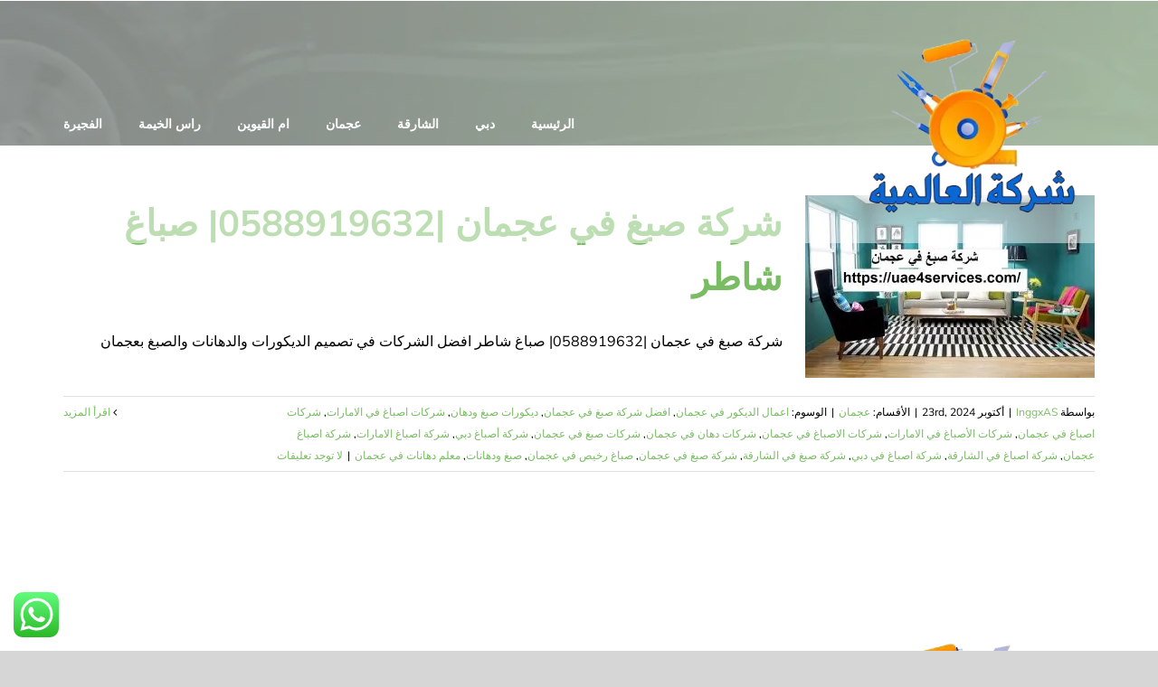

--- FILE ---
content_type: text/html; charset=utf-8
request_url: https://uae4services.com/tag/%D8%B4%D8%B1%D9%83%D8%A7%D8%AA-%D8%A7%D9%84%D8%A7%D8%B5%D8%A8%D8%A7%D8%BA-%D9%81%D9%8A-%D8%B9%D8%AC%D9%85%D8%A7%D9%86/
body_size: 14531
content:
<!DOCTYPE html>
<html class="avada-html-layout-wide avada-html-header-position-top avada-html-is-archive avada-header-color-not-opaque" dir="rtl" lang="ar" prefix="og: http://ogp.me/ns# fb: http://ogp.me/ns/fb#">
<head>
<meta http-equiv="X-UA-Compatible" content="IE=edge"/>
<meta http-equiv="Content-Type" content="text/html; charset=utf-8"/>
<meta name="viewport" content="width=device-width, initial-scale=1"/>
<meta name='robots' content='index, follow, max-image-preview:large, max-snippet:-1, max-video-preview:-1'/>
<title>شركات الاصباغ في عجمان Archives - شركة العالمية|0588919632</title>
<link rel="canonical" href="https://uae4services.com/tag/شركات-الاصباغ-في-عجمان/"/>
<meta property="og:locale" content="ar_AR"/>
<meta property="og:type" content="article"/>
<meta property="og:title" content="شركات الاصباغ في عجمان الأرشيف"/>
<meta property="og:url" content="https://uae4services.com/tag/شركات-الاصباغ-في-عجمان/"/>
<meta property="og:site_name" content="شركة العالمية|0588919632"/>
<meta name="twitter:card" content="summary_large_image"/>
<script type="application/ld+json" class="yoast-schema-graph">{"@context":"https://schema.org","@graph":[{"@type":"CollectionPage","@id":"https://uae4services.com/tag/%d8%b4%d8%b1%d9%83%d8%a7%d8%aa-%d8%a7%d9%84%d8%a7%d8%b5%d8%a8%d8%a7%d8%ba-%d9%81%d9%8a-%d8%b9%d8%ac%d9%85%d8%a7%d9%86/","url":"https://uae4services.com/tag/%d8%b4%d8%b1%d9%83%d8%a7%d8%aa-%d8%a7%d9%84%d8%a7%d8%b5%d8%a8%d8%a7%d8%ba-%d9%81%d9%8a-%d8%b9%d8%ac%d9%85%d8%a7%d9%86/","name":"شركات الاصباغ في عجمان Archives - شركة العالمية|0588919632","isPartOf":{"@id":"https://uae4services.com/#website"},"primaryImageOfPage":{"@id":"https://uae4services.com/tag/%d8%b4%d8%b1%d9%83%d8%a7%d8%aa-%d8%a7%d9%84%d8%a7%d8%b5%d8%a8%d8%a7%d8%ba-%d9%81%d9%8a-%d8%b9%d8%ac%d9%85%d8%a7%d9%86/#primaryimage"},"image":{"@id":"https://uae4services.com/tag/%d8%b4%d8%b1%d9%83%d8%a7%d8%aa-%d8%a7%d9%84%d8%a7%d8%b5%d8%a8%d8%a7%d8%ba-%d9%81%d9%8a-%d8%b9%d8%ac%d9%85%d8%a7%d9%86/#primaryimage"},"thumbnailUrl":"https://uae4services.com/wp-content/uploads/2021/08/شركة-صبغ-في-عجمان.jpg","breadcrumb":{"@id":"https://uae4services.com/tag/%d8%b4%d8%b1%d9%83%d8%a7%d8%aa-%d8%a7%d9%84%d8%a7%d8%b5%d8%a8%d8%a7%d8%ba-%d9%81%d9%8a-%d8%b9%d8%ac%d9%85%d8%a7%d9%86/#breadcrumb"},"inLanguage":"ar"},{"@type":"ImageObject","inLanguage":"ar","@id":"https://uae4services.com/tag/%d8%b4%d8%b1%d9%83%d8%a7%d8%aa-%d8%a7%d9%84%d8%a7%d8%b5%d8%a8%d8%a7%d8%ba-%d9%81%d9%8a-%d8%b9%d8%ac%d9%85%d8%a7%d9%86/#primaryimage","url":"https://uae4services.com/wp-content/uploads/2021/08/شركة-صبغ-في-عجمان.jpg","contentUrl":"https://uae4services.com/wp-content/uploads/2021/08/شركة-صبغ-في-عجمان.jpg","width":1280,"height":853,"caption":"شركة صبغ في عجمان"},{"@type":"BreadcrumbList","@id":"https://uae4services.com/tag/%d8%b4%d8%b1%d9%83%d8%a7%d8%aa-%d8%a7%d9%84%d8%a7%d8%b5%d8%a8%d8%a7%d8%ba-%d9%81%d9%8a-%d8%b9%d8%ac%d9%85%d8%a7%d9%86/#breadcrumb","itemListElement":[{"@type":"ListItem","position":1,"name":"Home","item":"https://uae4services.com/"},{"@type":"ListItem","position":2,"name":"شركات الاصباغ في عجمان"}]},{"@type":"WebSite","@id":"https://uae4services.com/#website","url":"https://uae4services.com/","name":"شركة العالمية|0588919632","description":"شركة تركيب جبس بورد دبي , الشارقة : ارخص اسعار تركيب متر الواح الجبس بورد في الامارات ,تركيب جبسون بورد اسقف معلقة فورسلينج ومستعارة ,افضل جبس بورد بخبرة .","potentialAction":[{"@type":"SearchAction","target":{"@type":"EntryPoint","urlTemplate":"https://uae4services.com/?s={search_term_string}"},"query-input":"required name=search_term_string"}],"inLanguage":"ar"}]}</script>
<link rel="alternate" type="application/rss+xml" title="شركة العالمية|0588919632 &laquo; الخلاصة" href="https://uae4services.com/feed/"/>
<link rel="alternate" type="application/rss+xml" title="شركة العالمية|0588919632 &laquo; خلاصة التعليقات" href="https://uae4services.com/comments/feed/"/>
<link rel="shortcut icon" href="https://uae4services.com/wp-content/uploads/2021/08/mon.png" type="image/x-icon"/>
<link rel="apple-touch-icon" sizes="180x180" href="https://uae4services.com/wp-content/uploads/2021/08/mon.png">
<link rel="icon" sizes="192x192" href="https://uae4services.com/wp-content/uploads/2021/08/mon.png">
<meta name="msapplication-TileImage" content="https://uae4services.com/wp-content/uploads/2021/08/mon.png">
<link rel="alternate" type="application/rss+xml" title="شركة العالمية|0588919632 &laquo; شركات الاصباغ في عجمان خلاصة الوسوم" href="https://uae4services.com/tag/%d8%b4%d8%b1%d9%83%d8%a7%d8%aa-%d8%a7%d9%84%d8%a7%d8%b5%d8%a8%d8%a7%d8%ba-%d9%81%d9%8a-%d8%b9%d8%ac%d9%85%d8%a7%d9%86/feed/"/>
<meta property="og:locale" content="ar_AR"/>
<meta property="og:type" content="article"/>
<meta property="og:site_name" content="شركة العالمية|0588919632"/>
<meta property="og:title" content="شركات الاصباغ في عجمان Archives - شركة العالمية|0588919632"/>
<meta property="og:url" content="https://uae4services.com/dyeing-company-in-ajman/"/>
<meta property="og:image" content="https://uae4services.com/wp-content/uploads/2021/08/شركة-صبغ-في-عجمان.jpg"/>
<meta property="og:image:width" content="1280"/>
<meta property="og:image:height" content="853"/>
<meta property="og:image:type" content="image/jpeg"/>
<link rel='stylesheet' id='ht_ctc_main_css-css' href='https://uae4services.com/wp-content/plugins/click-to-chat-for-whatsapp/new/inc/assets/css/main.css?ver=4.11' type='text/css' media='all'/>
<link rel='stylesheet' id='toc-screen-css' href='https://uae4services.com/wp-content/plugins/table-of-contents-plus/screen.min.css?ver=2406' type='text/css' media='all'/>
<link rel='stylesheet' id='taqyeem-style-css' href='https://uae4services.com/wp-content/plugins/taqyeem/style.css?ver=6.6.4' type='text/css' media='all'/>
<link rel='stylesheet' id='tablepress-default-css' href='https://uae4services.com/wp-content/plugins/tablepress/css/build/default-rtl.css?ver=2.4.4' type='text/css' media='all'/>
<link rel='stylesheet' id='fusion-dynamic-css-css' href='https://uae4services.com/wp-content/uploads/fusion-styles/3055247d579288d5187b7454734a6fc8.min.css?ver=3.11.9' type='text/css' media='all'/>
<link rel='stylesheet' id='call-now-button-modern-style-css' href='https://uae4services.com/wp-content/plugins/call-now-button/resources/style/modern.css?ver=1.4.11' type='text/css' media='all'/>
<script type="text/javascript" src="https://uae4services.com/wp-includes/js/jquery/jquery.min.js?ver=3.7.1" id="jquery-core-js"></script>
<script type="text/javascript" src="https://uae4services.com/wp-includes/js/jquery/jquery-migrate.min.js?ver=3.4.1" id="jquery-migrate-js"></script>
<script type="text/javascript" src="https://uae4services.com/wp-content/plugins/taqyeem/js/tie.js?ver=6.6.4" id="taqyeem-main-js"></script>
<link rel="https://api.w.org/" href="https://uae4services.com/wp-json/"/><link rel="alternate" title="JSON" type="application/json" href="https://uae4services.com/wp-json/wp/v2/tags/119"/><link rel="EditURI" type="application/rsd+xml" title="RSD" href="https://uae4services.com/xmlrpc.php?rsd"/>
<meta name="generator" content="WordPress 6.6.4"/>
<script type='text/javascript'>//<![CDATA[
var taqyeem={"ajaxurl":"https://uae4services.com/wp-admin/admin-ajax.php","your_rating":"تقييمك:"};
//]]></script>
<style type="text/css" media="screen"></style>
<script>document.createElement("picture");if(!window.HTMLPictureElement&&document.addEventListener){window.addEventListener("DOMContentLoaded",function(){var s=document.createElement("script");s.src="https://uae4services.com/wp-content/plugins/webp-express/js/picturefill.min.js";document.body.appendChild(s);});}</script><style type="text/css" id="css-fb-visibility">@media screen and (max-width:640px){.fusion-no-small-visibility{display:none!important}body .sm-text-align-center{text-align:center!important}body .sm-text-align-left{text-align:left!important}body .sm-text-align-right{text-align:right!important}body .sm-flex-align-center{justify-content:center!important}body .sm-flex-align-flex-start{justify-content:flex-start!important}body .sm-flex-align-flex-end{justify-content:flex-end!important}body .sm-mx-auto{margin-left:auto!important;margin-right:auto!important}body .sm-ml-auto{margin-left:auto!important}body .sm-mr-auto{margin-right:auto!important}body .fusion-absolute-position-small{position:absolute;top:auto;width:100%}.awb-sticky.awb-sticky-small{position:sticky;top:var(--awb-sticky-offset,0)}}@media screen and (min-width:641px) and (max-width:1024px){.fusion-no-medium-visibility{display:none!important}body .md-text-align-center{text-align:center!important}body .md-text-align-left{text-align:left!important}body .md-text-align-right{text-align:right!important}body .md-flex-align-center{justify-content:center!important}body .md-flex-align-flex-start{justify-content:flex-start!important}body .md-flex-align-flex-end{justify-content:flex-end!important}body .md-mx-auto{margin-left:auto!important;margin-right:auto!important}body .md-ml-auto{margin-left:auto!important}body .md-mr-auto{margin-right:auto!important}body .fusion-absolute-position-medium{position:absolute;top:auto;width:100%}.awb-sticky.awb-sticky-medium{position:sticky;top:var(--awb-sticky-offset,0)}}@media screen and (min-width:1025px){.fusion-no-large-visibility{display:none!important}body .lg-text-align-center{text-align:center!important}body .lg-text-align-left{text-align:left!important}body .lg-text-align-right{text-align:right!important}body .lg-flex-align-center{justify-content:center!important}body .lg-flex-align-flex-start{justify-content:flex-start!important}body .lg-flex-align-flex-end{justify-content:flex-end!important}body .lg-mx-auto{margin-left:auto!important;margin-right:auto!important}body .lg-ml-auto{margin-left:auto!important}body .lg-mr-auto{margin-right:auto!important}body .fusion-absolute-position-large{position:absolute;top:auto;width:100%}.awb-sticky.awb-sticky-large{position:sticky;top:var(--awb-sticky-offset,0)}}</style><style type="text/css">.recentcomments a{display:inline!important;padding:0!important;margin:0!important}</style><link rel="alternate" type="application/rss+xml" title="RSS" href="https://uae4services.com/rsslatest.xml"/>	<script type="text/javascript">var doc=document.documentElement;doc.setAttribute('data-useragent',navigator.userAgent);</script>
<meta name="format-detection" content="telephone=no"></head>
<body class="rtl archive tag tag-119 fusion-image-hovers fusion-pagination-sizing fusion-button_type-flat fusion-button_span-no fusion-button_gradient-linear avada-image-rollover-circle-yes avada-image-rollover-no fusion-body fusion-sticky-header no-tablet-sticky-header no-mobile-sticky-header no-mobile-slidingbar no-mobile-totop fusion-disable-outline fusion-sub-menu-fade mobile-logo-pos-left layout-wide-mode avada-has-boxed-modal-shadow-none layout-scroll-offset-full avada-has-zero-margin-offset-top fusion-top-header menu-text-align-center mobile-menu-design-flyout fusion-show-pagination-text fusion-header-layout-v3 avada-responsive avada-footer-fx-none avada-menu-highlight-style-bottombar fusion-search-form-classic fusion-main-menu-search-dropdown fusion-avatar-square avada-sticky-shrinkage avada-dropdown-styles avada-blog-layout-medium avada-blog-archive-layout-medium avada-header-shadow-no avada-menu-icon-position-left avada-has-mainmenu-dropdown-divider avada-has-breadcrumb-mobile-hidden avada-has-pagetitlebar-retina-bg-image avada-has-titlebar-bar_and_content avada-has-footer-widget-bg-image avada-header-border-color-full-transparent avada-has-pagination-padding avada-flyout-menu-direction-fade avada-ec-views-v1" data-awb-post-id="1192">
<a class="skip-link screen-reader-text" href="#content">Skip to content</a>
<div id="boxed-wrapper">
<div id="wrapper" class="fusion-wrapper">
<div id="home" style="position:relative;top:-1px;"></div>
<div class="fusion-tb-header"><div class="fusion-fullwidth fullwidth-box fusion-builder-row-1 fusion-flex-container nonhundred-percent-fullwidth non-hundred-percent-height-scrolling fusion-custom-z-index" style="--link_hover_color: rgba(255,255,255,0.8);--link_color: #ffffff;--awb-border-radius-top-left:0px;--awb-border-radius-top-right:0px;--awb-border-radius-bottom-right:0px;--awb-border-radius-bottom-left:0px;--awb-z-index:999;--awb-background-color:#ffffff;--awb-flex-wrap:wrap;"><div class="fusion-builder-row fusion-row fusion-flex-align-items-center fusion-flex-content-wrap" style="max-width:calc( 1140px + 0px );margin-left: calc(-0px / 2 );margin-right: calc(-0px / 2 );"><div class="fusion-layout-column fusion_builder_column fusion-builder-column-0 fusion_builder_column_1_2 1_2 fusion-flex-column" style="--awb-bg-size:cover;--awb-width-large:50%;--awb-margin-top-large:0px;--awb-spacing-right-large:0px;--awb-margin-bottom-large:0px;--awb-spacing-left-large:0px;--awb-width-medium:50%;--awb-order-medium:0;--awb-spacing-right-medium:0px;--awb-spacing-left-medium:0px;--awb-width-small:100%;--awb-order-small:0;--awb-spacing-right-small:0px;--awb-spacing-left-small:0px;"><div class="fusion-column-wrapper fusion-column-has-shadow fusion-flex-justify-content-center fusion-content-layout-column"></div></div><div class="fusion-layout-column fusion_builder_column fusion-builder-column-1 fusion_builder_column_1_2 1_2 fusion-flex-column fusion-no-small-visibility" style="--awb-bg-size:cover;--awb-width-large:50%;--awb-margin-top-large:0px;--awb-spacing-right-large:0px;--awb-margin-bottom-large:0px;--awb-spacing-left-large:0px;--awb-width-medium:50%;--awb-order-medium:0;--awb-spacing-right-medium:0px;--awb-spacing-left-medium:0px;--awb-width-small:100%;--awb-order-small:1;--awb-spacing-right-small:0px;--awb-spacing-left-small:0px;"><div class="fusion-column-wrapper fusion-column-has-shadow fusion-flex-justify-content-flex-end fusion-content-layout-row"></div></div></div></div><div class="fusion-fullwidth fullwidth-box fusion-builder-row-2 fusion-flex-container nonhundred-percent-fullwidth non-hundred-percent-height-scrolling fusion-custom-z-index fusion-absolute-container fusion-absolute-position-medium fusion-absolute-position-large" style="--awb-border-radius-top-left:0px;--awb-border-radius-top-right:0px;--awb-border-radius-bottom-right:0px;--awb-border-radius-bottom-left:0px;--awb-z-index:9999;--awb-padding-top:30px;--awb-padding-bottom:30px;--awb-padding-top-small:15px;--awb-padding-bottom-small:15px;--awb-margin-bottom:0px;--awb-min-height:60px;--awb-background-color:rgba(255,255,255,0.5);--awb-flex-wrap:wrap;"><div class="fusion-builder-row fusion-row fusion-flex-align-items-center fusion-flex-content-wrap" style="max-width:calc( 1140px + 0px );margin-left: calc(-0px / 2 );margin-right: calc(-0px / 2 );"><div class="fusion-layout-column fusion_builder_column fusion-builder-column-2 fusion_builder_column_1_4 1_4 fusion-flex-column fusion-column-inner-bg-wrapper" style="--awb-inner-bg-size:cover;--awb-width-large:25%;--awb-margin-top-large:0px;--awb-spacing-right-large:0px;--awb-margin-bottom-large:0px;--awb-spacing-left-large:0px;--awb-width-medium:35%;--awb-order-medium:0;--awb-spacing-right-medium:0px;--awb-spacing-left-medium:0px;--awb-width-small:75%;--awb-order-small:0;--awb-spacing-right-small:0px;--awb-spacing-left-small:0px;"><span class="fusion-column-inner-bg hover-type-none"><a class="fusion-column-anchor" href="https://uae4services.com/"><span class="fusion-column-inner-bg-image"></span></a></span><div class="fusion-column-wrapper fusion-column-has-shadow fusion-flex-justify-content-flex-start fusion-content-layout-row fusion-content-nowrap"><div class="fusion-image-element " style="--awb-margin-right:10px;--awb-max-width:250px;--awb-caption-title-font-family:var(--h2_typography-font-family);--awb-caption-title-font-weight:var(--h2_typography-font-weight);--awb-caption-title-font-style:var(--h2_typography-font-style);--awb-caption-title-size:var(--h2_typography-font-size);--awb-caption-title-transform:var(--h2_typography-text-transform);--awb-caption-title-line-height:var(--h2_typography-line-height);--awb-caption-title-letter-spacing:var(--h2_typography-letter-spacing);"><span class=" has-fusion-standard-logo has-fusion-sticky-logo has-fusion-mobile-logo fusion-imageframe imageframe-none imageframe-1 hover-type-none"><a class="fusion-no-lightbox" href="https://uae4services.com/" target="_self"><picture><source srcset="https://uae4services.com/wp-content/webp-express/webp-images/uploads/2023/09/logo777.png.webp 1x, https://uae4services.com/wp-content/webp-express/webp-images/uploads/2023/09/logo777.png.webp 2x" type="image/webp"><img fetchpriority="high" decoding="async" src="https://uae4services.com/wp-content/uploads/2023/09/logo777.png" srcset="https://uae4services.com/wp-content/uploads/2023/09/logo777.png 1x, https://uae4services.com/wp-content/uploads/2023/09/logo777.png 2x" style="max-height:250px;height:auto;" retina_url="https://uae4services.com/wp-content/uploads/2023/09/logo777.png" width="300" height="250" class="img-responsive fusion-standard-logo disable-lazyload webpexpress-processed" alt="شركة العالمية|0588919632 Logo"></picture><picture><source srcset="https://uae4services.com/wp-content/webp-express/webp-images/uploads/2023/09/logo777.png.webp 1x, https://uae4services.com/wp-content/webp-express/webp-images/uploads/2023/09/logo777.png.webp 2x" type="image/webp"><img decoding="async" src="https://uae4services.com/wp-content/uploads/2023/09/logo777.png" srcset="https://uae4services.com/wp-content/uploads/2023/09/logo777.png 1x, https://uae4services.com/wp-content/uploads/2023/09/logo777.png 2x" style="max-height:250px;height:auto;" retina_url="https://uae4services.com/wp-content/uploads/2023/09/logo777.png" width="300" height="250" class="img-responsive fusion-sticky-logo disable-lazyload webpexpress-processed" alt="شركة العالمية|0588919632 Logo"></picture><picture><source srcset="https://uae4services.com/wp-content/webp-express/webp-images/uploads/2023/09/logo777.png.webp 1x, https://uae4services.com/wp-content/webp-express/webp-images/uploads/2023/09/logo777.png.webp 2x" type="image/webp"><img decoding="async" src="https://uae4services.com/wp-content/uploads/2023/09/logo777.png" srcset="https://uae4services.com/wp-content/uploads/2023/09/logo777.png 1x, https://uae4services.com/wp-content/uploads/2023/09/logo777.png 2x" style="max-height:250px;height:auto;" retina_url="https://uae4services.com/wp-content/uploads/2023/09/logo777.png" width="300" height="250" class="img-responsive fusion-mobile-logo disable-lazyload webpexpress-processed" alt="شركة العالمية|0588919632 Logo"></picture></a></span></div></div></div><div class="fusion-layout-column fusion_builder_column fusion-builder-column-3 fusion_builder_column_3_4 3_4 fusion-flex-column" style="--awb-bg-size:cover;--awb-width-large:75%;--awb-margin-top-large:0px;--awb-spacing-right-large:0px;--awb-margin-bottom-large:0px;--awb-spacing-left-large:0px;--awb-width-medium:65%;--awb-order-medium:0;--awb-spacing-right-medium:0px;--awb-spacing-left-medium:0px;--awb-width-small:25%;--awb-order-small:0;--awb-spacing-right-small:0px;--awb-spacing-left-small:0px;"><div class="fusion-column-wrapper fusion-column-has-shadow fusion-flex-justify-content-flex-start fusion-content-layout-column"><nav class="awb-menu awb-menu_row awb-menu_em-hover mobile-mode-collapse-to-button awb-menu_icons-left awb-menu_dc-yes mobile-trigger-fullwidth-off awb-menu_mobile-toggle awb-menu_indent-left mobile-size-full-absolute loading mega-menu-loading awb-menu_desktop awb-menu_dropdown awb-menu_expand-right awb-menu_transition-fade" style="--awb-font-size:14px;--awb-text-transform:none;--awb-gap:40px;--awb-justify-content:flex-end;--awb-items-padding-top:5px;--awb-border-color:rgba(122,188,100,0);--awb-border-bottom:2px;--awb-color:#ffffff;--awb-active-color:#7abc64;--awb-active-border-bottom:2px;--awb-active-border-color:#7abc64;--awb-submenu-sep-color:rgba(226,226,226,0);--awb-submenu-active-bg:#7abc64;--awb-submenu-active-color:#ffffff;--awb-submenu-text-transform:none;--awb-icons-hover-color:#7abc64;--awb-main-justify-content:flex-start;--awb-mobile-nav-button-align-hor:flex-end;--awb-mobile-active-bg:#7abc64;--awb-mobile-active-color:#ffffff;--awb-mobile-trigger-font-size:40px;--awb-mobile-trigger-color:#ffffff;--awb-mobile-trigger-background-color:rgba(255,255,255,0);--awb-mobile-nav-trigger-bottom-margin:20px;--awb-mobile-sep-color:rgba(0,0,0,0);--awb-sticky-min-height:70px;--awb-mobile-justify:flex-end;--awb-mobile-caret-left:auto;--awb-mobile-caret-right:0;--awb-fusion-font-family-typography:&quot;Mulish&quot;;--awb-fusion-font-style-typography:normal;--awb-fusion-font-weight-typography:800;--awb-fusion-font-family-submenu-typography:inherit;--awb-fusion-font-style-submenu-typography:normal;--awb-fusion-font-weight-submenu-typography:400;--awb-fusion-font-family-mobile-typography:inherit;--awb-fusion-font-style-mobile-typography:normal;--awb-fusion-font-weight-mobile-typography:400;" aria-label="Driving Main Menu" data-breakpoint="1128" data-count="0" data-transition-type="center" data-transition-time="300" data-expand="right"><button type="button" class="awb-menu__m-toggle awb-menu__m-toggle_no-text" aria-expanded="false" aria-controls="menu-driving-main-menu"><span class="awb-menu__m-toggle-inner"><span class="collapsed-nav-text"><span class="screen-reader-text">Toggle Navigation</span></span><span class="awb-menu__m-collapse-icon awb-menu__m-collapse-icon_no-text"><span class="awb-menu__m-collapse-icon-open awb-menu__m-collapse-icon-open_no-text awb-drivingmenu"></span><span class="awb-menu__m-collapse-icon-close awb-menu__m-collapse-icon-close_no-text awb-drivingclose"></span></span></span></button><ul id="menu-driving-main-menu" class="fusion-menu awb-menu__main-ul awb-menu__main-ul_row"><li id="menu-item-1137" class="menu-item menu-item-type-post_type menu-item-object-page menu-item-home menu-item-1137 awb-menu__li awb-menu__main-li awb-menu__main-li_regular" data-item-id="1137"><span class="awb-menu__main-background-default awb-menu__main-background-default_center"></span><span class="awb-menu__main-background-active awb-menu__main-background-active_center"></span><a href="https://uae4services.com/" class="awb-menu__main-a awb-menu__main-a_regular"><span class="menu-text">الرئيسية</span></a></li><li id="menu-item-1148" class="menu-item menu-item-type-taxonomy menu-item-object-category menu-item-1148 awb-menu__li awb-menu__main-li awb-menu__main-li_regular" data-item-id="1148"><span class="awb-menu__main-background-default awb-menu__main-background-default_center"></span><span class="awb-menu__main-background-active awb-menu__main-background-active_center"></span><a href="https://uae4services.com/category/%d8%af%d8%a8%d9%8a/" class="awb-menu__main-a awb-menu__main-a_regular"><span class="menu-text">دبي</span></a></li><li id="menu-item-1145" class="menu-item menu-item-type-taxonomy menu-item-object-category menu-item-1145 awb-menu__li awb-menu__main-li awb-menu__main-li_regular" data-item-id="1145"><span class="awb-menu__main-background-default awb-menu__main-background-default_center"></span><span class="awb-menu__main-background-active awb-menu__main-background-active_center"></span><a href="https://uae4services.com/category/%d8%a7%d9%84%d8%b4%d8%a7%d8%b1%d9%82%d8%a9/" class="awb-menu__main-a awb-menu__main-a_regular"><span class="menu-text">الشارقة</span></a></li><li id="menu-item-1150" class="menu-item menu-item-type-taxonomy menu-item-object-category menu-item-1150 awb-menu__li awb-menu__main-li awb-menu__main-li_regular" data-item-id="1150"><span class="awb-menu__main-background-default awb-menu__main-background-default_center"></span><span class="awb-menu__main-background-active awb-menu__main-background-active_center"></span><a href="https://uae4services.com/category/%d8%b9%d8%ac%d9%85%d8%a7%d9%86/" class="awb-menu__main-a awb-menu__main-a_regular"><span class="menu-text">عجمان</span></a></li><li id="menu-item-1147" class="menu-item menu-item-type-taxonomy menu-item-object-category menu-item-1147 awb-menu__li awb-menu__main-li awb-menu__main-li_regular" data-item-id="1147"><span class="awb-menu__main-background-default awb-menu__main-background-default_center"></span><span class="awb-menu__main-background-active awb-menu__main-background-active_center"></span><a href="https://uae4services.com/category/%d8%a7%d9%85-%d8%a7%d9%84%d9%82%d9%8a%d9%88%d9%8a%d9%86/" class="awb-menu__main-a awb-menu__main-a_regular"><span class="menu-text">ام القيوين</span></a></li><li id="menu-item-1149" class="menu-item menu-item-type-taxonomy menu-item-object-category menu-item-1149 awb-menu__li awb-menu__main-li awb-menu__main-li_regular" data-item-id="1149"><span class="awb-menu__main-background-default awb-menu__main-background-default_center"></span><span class="awb-menu__main-background-active awb-menu__main-background-active_center"></span><a href="https://uae4services.com/category/%d8%b1%d8%a7%d8%b3-%d8%a7%d9%84%d8%ae%d9%8a%d9%85%d8%a9/" class="awb-menu__main-a awb-menu__main-a_regular"><span class="menu-text">راس الخيمة</span></a></li><li id="menu-item-1146" class="menu-item menu-item-type-taxonomy menu-item-object-category menu-item-1146 awb-menu__li awb-menu__main-li awb-menu__main-li_regular" data-item-id="1146"><span class="awb-menu__main-background-default awb-menu__main-background-default_center"></span><span class="awb-menu__main-background-active awb-menu__main-background-active_center"></span><a href="https://uae4services.com/category/%d8%a7%d9%84%d9%81%d8%ac%d9%8a%d8%b1%d8%a9/" class="awb-menu__main-a awb-menu__main-a_regular"><span class="menu-text">الفجيرة</span></a></li></ul></nav></div></div></div></div>
</div>	<div id="sliders-container" class="fusion-slider-visibility">
</div>
<section class="avada-page-titlebar-wrapper" aria-label="Page Title Bar">
<div class="fusion-page-title-bar fusion-page-title-bar-breadcrumbs fusion-page-title-bar-left">
<div class="fusion-page-title-row">
<div class="fusion-page-title-wrapper">
<div class="fusion-page-title-captions">
</div>
</div>
</div>
</div>
</section>
<main id="main" class="clearfix ">
<div class="fusion-row" style="">
<section id="content" class=" full-width" style="width: 100%;">
<div id="posts-container" class="fusion-blog-archive fusion-blog-layout-medium-wrapper fusion-blog-infinite fusion-clearfix">
<div class="fusion-posts-container fusion-blog-layout-medium fusion-posts-container-infinite " data-pages="1">
<article id="post-1192" class="fusion-post-medium  post fusion-clearfix post-1192 type-post status-publish format-standard has-post-thumbnail hentry category-11 tag-120 tag-123 tag-27 tag-19 tag-118 tag-115 tag-119 tag-124 tag-116 tag-83 tag-40 tag-117 tag-122 tag-93 tag-16 tag-31 tag-121 tag-26 tag-125">
<div class="fusion-flexslider flexslider fusion-flexslider-loading fusion-post-slideshow">
<ul class="slides">
<li><div class="fusion-image-wrapper fusion-image-size-fixed" aria-haspopup="true">
<a href="https://uae4services.com/dyeing-company-in-ajman/" aria-label="شركة صبغ في عجمان |0588919632| صباغ شاطر">
<picture><source srcset="https://uae4services.com/wp-content/webp-express/webp-images/uploads/2021/08/شركة-صبغ-في-عجمان-320x202.jpg.webp 320w, https://uae4services.com/wp-content/webp-express/webp-images/uploads/2021/08/شركة-صبغ-في-عجمان-700x441.jpg.webp 700w" sizes="(max-width: 320px) 100vw, 320px" type="image/webp"><img width="320" height="202" src="https://uae4services.com/wp-content/uploads/2021/08/شركة-صبغ-في-عجمان-320x202.jpg" class="attachment-blog-medium size-blog-medium wp-post-image webpexpress-processed" alt="شركة صبغ في عجمان" decoding="async" srcset="https://uae4services.com/wp-content/uploads/2021/08/شركة-صبغ-في-عجمان-320x202.jpg 320w, https://uae4services.com/wp-content/uploads/2021/08/شركة-صبغ-في-عجمان-700x441.jpg 700w" sizes="(max-width: 320px) 100vw, 320px"></picture>	</a>
</div>
</li>
</ul>
</div>
<div class="fusion-post-content post-content">
<h2 class="entry-title fusion-post-title"><a href="https://uae4services.com/dyeing-company-in-ajman/">شركة صبغ في عجمان |0588919632| صباغ شاطر</a></h2>
<div class="fusion-post-content-container">
<p>شركة صبغ في عجمان |0588919632| صباغ شاطر افضل الشركات في تصميم الديكورات والدهانات والصبغ بعجمان</p>	</div>
</div>
<div class="fusion-clearfix"></div>
<div class="fusion-meta-info">
<div class="fusion-alignleft">بواسطة <span class="vcard"><span class="fn"><a href="https://uae4services.com/author/inggxas/" title="مقالات InggxAS" rel="author">InggxAS</a></span></span><span class="fusion-inline-sep">|</span><span class="updated rich-snippet-hidden">2024-10-26T11:00:05+00:00</span><span>أكتوبر 23rd, 2024</span><span class="fusion-inline-sep">|</span>الأقسام: <a href="https://uae4services.com/category/%d8%b9%d8%ac%d9%85%d8%a7%d9%86/" rel="category tag">عجمان</a><span class="fusion-inline-sep">|</span><span class="meta-tags">الوسوم: <a href="https://uae4services.com/tag/%d8%a7%d8%b9%d9%85%d8%a7%d9%84-%d8%a7%d9%84%d8%af%d9%8a%d9%83%d9%88%d8%b1-%d9%81%d9%8a-%d8%b9%d8%ac%d9%85%d8%a7%d9%86/" rel="tag">اعمال الديكور في عجمان</a>, <a href="https://uae4services.com/tag/%d8%a7%d9%81%d8%b6%d9%84-%d8%b4%d8%b1%d9%83%d8%a9-%d8%b5%d8%a8%d8%ba-%d9%81%d9%8a-%d8%b9%d8%ac%d9%85%d8%a7%d9%86/" rel="tag">افضل شركة صبغ في عجمان</a>, <a href="https://uae4services.com/tag/%d8%af%d9%8a%d9%83%d9%88%d8%b1%d8%a7%d8%aa-%d8%b5%d8%a8%d8%ba-%d9%88%d8%af%d9%87%d8%a7%d9%86/" rel="tag">ديكورات صبغ ودهان</a>, <a href="https://uae4services.com/tag/%d8%b4%d8%b1%d9%83%d8%a7%d8%aa-%d8%a7%d8%b5%d8%a8%d8%a7%d8%ba-%d9%81%d9%8a-%d8%a7%d9%84%d8%a7%d9%85%d8%a7%d8%b1%d8%a7%d8%aa/" rel="tag">شركات اصباغ في الامارات</a>, <a href="https://uae4services.com/tag/%d8%b4%d8%b1%d9%83%d8%a7%d8%aa-%d8%a7%d8%b5%d8%a8%d8%a7%d8%ba-%d9%81%d9%8a-%d8%b9%d8%ac%d9%85%d8%a7%d9%86/" rel="tag">شركات اصباغ في عجمان</a>, <a href="https://uae4services.com/tag/%d8%b4%d8%b1%d9%83%d8%a7%d8%aa-%d8%a7%d9%84%d8%a3%d8%b5%d8%a8%d8%a7%d8%ba-%d9%81%d9%8a-%d8%a7%d9%84%d8%a7%d9%85%d8%a7%d8%b1%d8%a7%d8%aa/" rel="tag">شركات الأصباغ في الامارات</a>, <a href="https://uae4services.com/tag/%d8%b4%d8%b1%d9%83%d8%a7%d8%aa-%d8%a7%d9%84%d8%a7%d8%b5%d8%a8%d8%a7%d8%ba-%d9%81%d9%8a-%d8%b9%d8%ac%d9%85%d8%a7%d9%86/" rel="tag">شركات الاصباغ في عجمان</a>, <a href="https://uae4services.com/tag/%d8%b4%d8%b1%d9%83%d8%a7%d8%aa-%d8%af%d9%87%d8%a7%d9%86-%d9%81%d9%8a-%d8%b9%d8%ac%d9%85%d8%a7%d9%86/" rel="tag">شركات دهان في عجمان</a>, <a href="https://uae4services.com/tag/%d8%b4%d8%b1%d9%83%d8%a7%d8%aa-%d8%b5%d8%a8%d8%ba-%d9%81%d9%8a-%d8%b9%d8%ac%d9%85%d8%a7%d9%86/" rel="tag">شركات صبغ في عجمان</a>, <a href="https://uae4services.com/tag/%d8%b4%d8%b1%d9%83%d8%a9-%d8%a3%d8%b5%d8%a8%d8%a7%d8%ba-%d8%af%d8%a8%d9%8a/" rel="tag">شركة أصباغ دبي</a>, <a href="https://uae4services.com/tag/%d8%b4%d8%b1%d9%83%d8%a9-%d8%a7%d8%b5%d8%a8%d8%a7%d8%ba-%d8%a7%d9%84%d8%a7%d9%85%d8%a7%d8%b1%d8%a7%d8%aa/" rel="tag">شركة اصباغ الامارات</a>, <a href="https://uae4services.com/tag/%d8%b4%d8%b1%d9%83%d8%a9-%d8%a7%d8%b5%d8%a8%d8%a7%d8%ba-%d8%b9%d8%ac%d9%85%d8%a7%d9%86/" rel="tag">شركة اصباغ عجمان</a>, <a href="https://uae4services.com/tag/%d8%b4%d8%b1%d9%83%d8%a9-%d8%a7%d8%b5%d8%a8%d8%a7%d8%ba-%d9%81%d9%8a-%d8%a7%d9%84%d8%b4%d8%a7%d8%b1%d9%82%d8%a9/" rel="tag">شركة اصباغ في الشارقة</a>, <a href="https://uae4services.com/tag/%d8%b4%d8%b1%d9%83%d8%a9-%d8%a7%d8%b5%d8%a8%d8%a7%d8%ba-%d9%81%d9%8a-%d8%af%d8%a8%d9%8a/" rel="tag">شركة اصباغ في دبي</a>, <a href="https://uae4services.com/tag/%d8%b4%d8%b1%d9%83%d8%a9-%d8%b5%d8%a8%d8%ba-%d9%81%d9%8a-%d8%a7%d9%84%d8%b4%d8%a7%d8%b1%d9%82%d8%a9/" rel="tag">شركة صبغ في الشارقة</a>, <a href="https://uae4services.com/tag/%d8%b4%d8%b1%d9%83%d8%a9-%d8%b5%d8%a8%d8%ba-%d9%81%d9%8a-%d8%b9%d8%ac%d9%85%d8%a7%d9%86/" rel="tag">شركة صبغ في عجمان</a>, <a href="https://uae4services.com/tag/%d8%b5%d8%a8%d8%a7%d8%ba-%d8%b1%d8%ae%d9%8a%d8%b5-%d9%81%d9%8a-%d8%b9%d8%ac%d9%85%d8%a7%d9%86/" rel="tag">صباغ رخيص في عجمان</a>, <a href="https://uae4services.com/tag/%d8%b5%d8%a8%d8%ba-%d9%88%d8%af%d9%87%d8%a7%d9%86%d8%a7%d8%aa/" rel="tag">صبغ ودهانات</a>, <a href="https://uae4services.com/tag/%d9%85%d8%b9%d9%84%d9%85-%d8%af%d9%87%d8%a7%d9%86%d8%a7%d8%aa-%d9%81%d9%8a-%d8%b9%d8%ac%d9%85%d8%a7%d9%86/" rel="tag">معلم دهانات في عجمان</a></span><span class="fusion-inline-sep">|</span><span class="fusion-comments"><a href="https://uae4services.com/dyeing-company-in-ajman/#respond">لا توجد تعليقات</a></span></div>
<div class="fusion-alignright">
<a href="https://uae4services.com/dyeing-company-in-ajman/" class="fusion-read-more" aria-label="More on شركة صبغ في عجمان |0588919632| صباغ شاطر">
‫اقرأ المزيد	</a>
</div>
</div>
</article>
</div>
</div>
</section>
</div>
</main>
<div class="fusion-tb-footer fusion-footer"><div class="fusion-footer-widget-area fusion-widget-area"><div class="fusion-fullwidth fullwidth-box fusion-builder-row-3 fusion-flex-container nonhundred-percent-fullwidth non-hundred-percent-height-scrolling" style="--awb-border-radius-top-left:0px;--awb-border-radius-top-right:0px;--awb-border-radius-bottom-right:0px;--awb-border-radius-bottom-left:0px;--awb-padding-top:70px;--awb-padding-bottom:40px;--awb-background-color:#ffffff;--awb-flex-wrap:wrap;"><div class="fusion-builder-row fusion-row fusion-flex-align-items-flex-start fusion-flex-content-wrap" style="max-width:1185.6px;margin-left: calc(-4% / 2 );margin-right: calc(-4% / 2 );"><div class="fusion-layout-column fusion_builder_column fusion-builder-column-4 fusion_builder_column_1_3 1_3 fusion-flex-column" style="--awb-bg-size:cover;--awb-width-large:33.333333333333%;--awb-margin-top-large:0px;--awb-spacing-right-large:5.76%;--awb-margin-bottom-large:0px;--awb-spacing-left-large:5.76%;--awb-width-medium:50%;--awb-order-medium:0;--awb-spacing-right-medium:3.84%;--awb-spacing-left-medium:3.84%;--awb-width-small:100%;--awb-order-small:0;--awb-spacing-right-small:1.92%;--awb-spacing-left-small:1.92%;"><div class="fusion-column-wrapper fusion-column-has-shadow fusion-flex-justify-content-flex-start fusion-content-layout-column"><div class="fusion-image-element " style="--awb-caption-title-font-family:var(--h2_typography-font-family);--awb-caption-title-font-weight:var(--h2_typography-font-weight);--awb-caption-title-font-style:var(--h2_typography-font-style);--awb-caption-title-size:var(--h2_typography-font-size);--awb-caption-title-transform:var(--h2_typography-text-transform);--awb-caption-title-line-height:var(--h2_typography-line-height);--awb-caption-title-letter-spacing:var(--h2_typography-letter-spacing);"><span class=" fusion-imageframe imageframe-none imageframe-2 hover-type-none"><picture><source srcset="https://uae4services.com/wp-content/webp-express/webp-images/uploads/2023/09/logo777-200x167.png.webp 200w, https://uae4services.com/wp-content/webp-express/webp-images/uploads/2023/09/logo777.png.webp 300w" sizes="(max-width: 1024px) 100vw, (max-width: 640px) 100vw, 300px" type="image/webp"><img decoding="async" width="300" height="250" title="logo777" src="https://uae4services.com/wp-content/uploads/2023/09/logo777.png" alt="" class="img-responsive wp-image-3734 webpexpress-processed" srcset="https://uae4services.com/wp-content/uploads/2023/09/logo777-200x167.png 200w, https://uae4services.com/wp-content/uploads/2023/09/logo777.png 300w" sizes="(max-width: 1024px) 100vw, (max-width: 640px) 100vw, 300px"></picture></span></div><div class="fusion-text fusion-text-1"><p>شركة العالميةافضل شركة صيانة عامة في الامارات ,من تركيب جبس بورد ,اجود انواع الدهانات والتشطبيات والديكورات ,جميع اعمال الكهرباء من تصليحات اعطال وتركيبات ,تركيب جميع الارضات من تلاكيب سيراميك ,رخام,بورسلين</p>
</div></div></div><div class="fusion-layout-column fusion_builder_column fusion-builder-column-5 fusion_builder_column_1_3 1_3 fusion-flex-column" style="--awb-bg-size:cover;--awb-width-large:33.333333333333%;--awb-margin-top-large:0px;--awb-spacing-right-large:5.76%;--awb-margin-bottom-large:0px;--awb-spacing-left-large:5.76%;--awb-width-medium:50%;--awb-order-medium:0;--awb-spacing-right-medium:3.84%;--awb-spacing-left-medium:3.84%;--awb-width-small:100%;--awb-order-small:0;--awb-spacing-right-small:1.92%;--awb-spacing-left-small:1.92%;"><div class="fusion-column-wrapper fusion-column-has-shadow fusion-flex-justify-content-flex-start fusion-content-layout-column"><div class="fusion-widget fusion-widget-element fusion-widget-area fusion-content-widget-area wpWidget-1 wp_widget_rss" style="--awb-fusion-border-size:0px;--awb-fusion-border-style:solid;"><div class="widget widget_rss"><div class="heading"><h4 class="widget-title"><a class="rsswidget rss-widget-feed" href="https://uae4services.com/rss"><img decoding="async" class="rss-widget-icon" style="border:0" width="14" height="14" src="https://uae4services.com/wp-includes/images/rss.png" alt="RSS"/></a> <a class="rsswidget rss-widget-title" href="https://uae4services.com/">rss</a></h4></div><ul><li><a class='rsswidget' href='https://uae4services.com/sewer-wiring-company-in-fujairah/'>شركة تسليك مجاري في الفجيرة |0588919632| شفط المجاري</a></li><li><a class='rsswidget' href='https://uae4services.com/construction-and-maintenance-of-annexes-in-dubai/'>بناء ملاحق في دبي |0588919632| بناء استراحات</a></li><li><a class='rsswidget' href='https://uae4services.com/doors-timber-installation-in-duba/'>تركيب ابواب واخشاب في دبي |0588919632| تفصيل ابواب</a></li><li><a class='rsswidget' href='https://uae4services.com/construction-and-maintenance-of-annexes-in-fujairah/'>بناء ملاحق في الفجيرة |0588919632| مجالس خارجية</a></li><li><a class='rsswidget' href='https://uae4services.com/block-installation-company-in-ajman/'>شركة تركيب طابوق في عجمان |0588919632| تركيب طابوق</a></li><li><a class='rsswidget' href='https://uae4services.com/a-plumber-in-fujairah/'>سباك في الفجيرة |0588919632| اعمال سباكة</a></li><li><a class='rsswidget' href='https://uae4services.com/a-general-maintenance-company-in-ajman/'>شركة صيانة عامة في عجمان |0588919632| ترميم مباني</a></li><li><a class='rsswidget' href='https://uae4services.com/hello-world/'>Hello world!</a></li><li><a class='rsswidget' href='https://uae4services.com/%D8%AA%D9%81%D8%B5%D9%8A%D9%84-%D8%A7%D8%AB%D8%A7%D8%AB-%D9%81%D9%8A-%D8%B9%D8%AC%D9%85%D8%A7%D9%86/'>تفصيل اثاث في عجمان |0588919632| تفصيل كبتات</a></li></ul></div></div></div></div><div class="fusion-layout-column fusion_builder_column fusion-builder-column-6 fusion_builder_column_1_3 1_3 fusion-flex-column" style="--awb-bg-size:cover;--awb-width-large:33.333333333333%;--awb-margin-top-large:0px;--awb-spacing-right-large:5.76%;--awb-margin-bottom-large:0px;--awb-spacing-left-large:5.76%;--awb-width-medium:50%;--awb-order-medium:0;--awb-spacing-right-medium:3.84%;--awb-spacing-left-medium:3.84%;--awb-width-small:100%;--awb-order-small:0;--awb-spacing-right-small:1.92%;--awb-spacing-left-small:1.92%;"><div class="fusion-column-wrapper fusion-column-has-shadow fusion-flex-justify-content-flex-start fusion-content-layout-column"><div class="fusion-widget fusion-widget-element fusion-widget-area fusion-content-widget-area wpWidget-2 wp_widget_tag_cloud" style="--awb-fusion-border-size:0px;--awb-fusion-border-style:solid;"><div class="widget widget_tag_cloud"><div class="heading"><h4 class="widget-title">الاكثر بحثا</h4></div><div class="tagcloud"><a href="https://uae4services.com/tag/%d8%a8%d9%88%d8%af%d8%b1%d8%a9-%d8%aa%d8%b3%d9%84%d9%8a%d9%83-%d8%a7%d9%84%d8%a8%d9%84%d8%a7%d8%b9%d8%a7%d8%aa/" class="tag-cloud-link tag-link-1843 tag-link-position-1" aria-label="بودرة تسليك البلاعات (7 عناصر)">بودرة تسليك البلاعات</a>
<a href="https://uae4services.com/tag/%d8%a8%d9%88%d8%af%d8%b1%d8%a9-%d8%aa%d8%b3%d9%84%d9%8a%d9%83-%d8%a8%d9%84%d8%a7%d8%b9%d8%a7%d8%aa/" class="tag-cloud-link tag-link-1827 tag-link-position-2" aria-label="بودرة تسليك بلاعات (8 عناصر)">بودرة تسليك بلاعات</a>
<a href="https://uae4services.com/tag/%d8%aa%d8%b3%d9%84%d9%8a%d9%83-%d8%a7%d9%84%d8%a8%d9%84%d8%a7%d8%b9%d8%a7%d8%aa/" class="tag-cloud-link tag-link-501 tag-link-position-3" aria-label="تسليك البلاعات (11 عنصر)">تسليك البلاعات</a>
<a href="https://uae4services.com/tag/%d8%aa%d8%b3%d9%84%d9%8a%d9%83-%d8%a7%d9%84%d8%a8%d9%84%d8%a7%d8%b9%d8%a7%d8%aa-%d8%a8%d8%a7%d9%84%d8%a8%d9%88%d8%aa%d8%a7%d8%b3/" class="tag-cloud-link tag-link-1802 tag-link-position-4" aria-label="تسليك البلاعات بالبوتاس (9 عناصر)">تسليك البلاعات بالبوتاس</a>
<a href="https://uae4services.com/tag/%d8%aa%d8%b3%d9%84%d9%8a%d9%83-%d8%a7%d9%84%d8%a8%d9%84%d8%a7%d8%b9%d8%a7%d8%aa-%d8%a8%d8%a7%d9%84%d9%85%d9%84%d8%ad/" class="tag-cloud-link tag-link-1804 tag-link-position-5" aria-label="تسليك البلاعات بالملح (9 عناصر)">تسليك البلاعات بالملح</a>
<a href="https://uae4services.com/tag/%d8%aa%d8%b3%d9%84%d9%8a%d9%83-%d8%a7%d9%84%d8%a8%d9%84%d8%a7%d8%b9%d8%a7%d8%aa-%d8%a8%d9%85%d8%a7%d8%a1-%d8%a7%d9%84%d9%86%d8%a7%d8%b1/" class="tag-cloud-link tag-link-1805 tag-link-position-6" aria-label="تسليك البلاعات بماء النار (9 عناصر)">تسليك البلاعات بماء النار</a>
<a href="https://uae4services.com/tag/%d8%aa%d8%b3%d9%84%d9%8a%d9%83-%d8%a7%d9%84%d8%a8%d9%84%d8%a7%d8%b9%d8%a7%d8%aa-%d8%a8%d9%8a%d9%83%d8%b1%d8%a8%d9%88%d9%86%d8%a7%d8%aa-%d8%a7%d9%84%d8%b5%d9%88%d8%af%d9%8a%d9%88%d9%85/" class="tag-cloud-link tag-link-1806 tag-link-position-7" aria-label="تسليك البلاعات بيكربونات الصوديوم (9 عناصر)">تسليك البلاعات بيكربونات الصوديوم</a>
<a href="https://uae4services.com/tag/%d8%aa%d8%b3%d9%84%d9%8a%d9%83-%d8%a7%d9%84%d8%a8%d9%84%d8%a7%d8%b9%d8%a7%d8%aa-%d9%85%d9%86-%d8%a7%d9%84%d8%af%d9%87%d9%88%d9%86/" class="tag-cloud-link tag-link-1803 tag-link-position-8" aria-label="تسليك البلاعات من الدهون (9 عناصر)">تسليك البلاعات من الدهون</a>
<a href="https://uae4services.com/tag/%d8%aa%d8%b3%d9%84%d9%8a%d9%83-%d8%a7%d9%84%d9%85%d8%ac%d8%a7%d8%b1%d9%8a-%d8%a8%d8%a7%d9%84%d8%a7%d8%b3%d9%8a%d8%af/" class="tag-cloud-link tag-link-1770 tag-link-position-9" aria-label="تسليك المجاري بالاسيد (8 عناصر)">تسليك المجاري بالاسيد</a>
<a href="https://uae4services.com/tag/%d8%aa%d8%b3%d9%84%d9%8a%d9%83-%d8%a7%d9%84%d9%85%d8%ac%d8%a7%d8%b1%d9%8a-%d8%a8%d8%a7%d9%84%d8%a8%d9%88%d8%aa%d8%a7%d8%b3/" class="tag-cloud-link tag-link-1769 tag-link-position-10" aria-label="تسليك المجاري بالبوتاس (8 عناصر)">تسليك المجاري بالبوتاس</a>
<a href="https://uae4services.com/tag/%d8%aa%d8%b3%d9%84%d9%8a%d9%83-%d8%a7%d9%84%d9%85%d8%ac%d8%a7%d8%b1%d9%8a-%d8%a8%d8%a7%d9%84%d8%a8%d9%8a%d8%a8%d8%b3%d9%8a/" class="tag-cloud-link tag-link-1764 tag-link-position-11" aria-label="تسليك المجاري بالبيبسي (8 عناصر)">تسليك المجاري بالبيبسي</a>
<a href="https://uae4services.com/tag/%d8%aa%d8%b3%d9%84%d9%8a%d9%83-%d8%a7%d9%84%d9%85%d8%ac%d8%a7%d8%b1%d9%8a-%d8%a8%d8%a7%d9%84%d8%b6%d8%ba%d8%b7/" class="tag-cloud-link tag-link-1766 tag-link-position-12" aria-label="تسليك المجاري بالضغط (8 عناصر)">تسليك المجاري بالضغط</a>
<a href="https://uae4services.com/tag/%d8%aa%d8%b3%d9%84%d9%8a%d9%83-%d8%a7%d9%84%d9%85%d8%ac%d8%a7%d8%b1%d9%8a-%d8%a8%d8%a7%d9%84%d9%81%d9%84%d8%a7%d8%b4/" class="tag-cloud-link tag-link-1765 tag-link-position-13" aria-label="تسليك المجاري بالفلاش (8 عناصر)">تسليك المجاري بالفلاش</a>
<a href="https://uae4services.com/tag/%d8%aa%d8%b3%d9%84%d9%8a%d9%83-%d8%a7%d9%84%d9%85%d8%ac%d8%a7%d8%b1%d9%8a-%d8%a8%d8%a7%d9%84%d9%85%d9%84%d8%ad/" class="tag-cloud-link tag-link-1762 tag-link-position-14" aria-label="تسليك المجاري بالملح (8 عناصر)">تسليك المجاري بالملح</a>
<a href="https://uae4services.com/tag/%d8%aa%d8%b3%d9%84%d9%8a%d9%83-%d8%a7%d9%84%d9%85%d8%ac%d8%a7%d8%b1%d9%8a-%d9%85%d9%86-%d8%a7%d9%84%d8%a7%d8%b3%d9%85%d9%86%d8%aa/" class="tag-cloud-link tag-link-1768 tag-link-position-15" aria-label="تسليك المجاري من الاسمنت (8 عناصر)">تسليك المجاري من الاسمنت</a>
<a href="https://uae4services.com/tag/%d8%aa%d8%b3%d9%84%d9%8a%d9%83-%d8%a7%d9%84%d9%85%d8%ac%d8%a7%d8%b1%d9%8a-%d9%85%d9%86-%d8%a7%d9%84%d8%b4%d8%b9%d8%b1/" class="tag-cloud-link tag-link-1767 tag-link-position-16" aria-label="تسليك المجاري من الشعر (8 عناصر)">تسليك المجاري من الشعر</a>
<a href="https://uae4services.com/tag/%d8%aa%d8%b3%d9%84%d9%8a%d9%83-%d8%a8%d8%a7%d9%84%d9%88%d8%b9%d8%a9-%d8%a7%d9%84%d9%85%d8%b7%d8%a8%d8%ae/" class="tag-cloud-link tag-link-459 tag-link-position-17" aria-label="تسليك بالوعة المطبخ (7 عناصر)">تسليك بالوعة المطبخ</a>
<a href="https://uae4services.com/tag/%d8%aa%d8%b3%d9%84%d9%8a%d9%83-%d8%a8%d9%84%d8%a7%d8%b9%d8%a7%d8%aa/" class="tag-cloud-link tag-link-458 tag-link-position-18" aria-label="تسليك بلاعات (11 عنصر)">تسليك بلاعات</a>
<a href="https://uae4services.com/tag/%d8%aa%d8%b3%d9%84%d9%8a%d9%83-%d8%a8%d9%84%d8%a7%d8%b9%d8%a7%d8%aa-%d8%a7%d9%84%d8%ad%d9%85%d8%a7%d9%85/" class="tag-cloud-link tag-link-1824 tag-link-position-19" aria-label="تسليك بلاعات الحمام (9 عناصر)">تسليك بلاعات الحمام</a>
<a href="https://uae4services.com/tag/%d8%aa%d8%b3%d9%84%d9%8a%d9%83-%d8%a8%d9%84%d8%a7%d8%b9%d8%a7%d8%aa-%d8%a7%d9%84%d8%ad%d9%88%d8%b6/" class="tag-cloud-link tag-link-460 tag-link-position-20" aria-label="تسليك بلاعات الحوض (11 عنصر)">تسليك بلاعات الحوض</a>
<a href="https://uae4services.com/tag/%d8%aa%d8%b3%d9%84%d9%8a%d9%83-%d8%a8%d9%84%d8%a7%d8%b9%d8%a7%d8%aa-%d8%a8%d8%a7%d9%84%d8%b6%d8%ba%d8%b7/" class="tag-cloud-link tag-link-1825 tag-link-position-21" aria-label="تسليك بلاعات بالضغط (9 عناصر)">تسليك بلاعات بالضغط</a>
<a href="https://uae4services.com/tag/%d8%aa%d8%b3%d9%84%d9%8a%d9%83-%d9%85%d8%ac%d8%a7%d8%b1%d9%8a/" class="tag-cloud-link tag-link-499 tag-link-position-22" aria-label="تسليك مجاري (10 عناصر)">تسليك مجاري</a>
<a href="https://uae4services.com/tag/%d8%aa%d8%b3%d9%84%d9%8a%d9%83-%d9%85%d8%ac%d8%a7%d8%b1%d9%8a-%d8%a7%d9%84%d8%ad%d9%85%d8%a7%d9%85%d8%a7%d8%aa/" class="tag-cloud-link tag-link-1774 tag-link-position-23" aria-label="تسليك مجاري الحمامات (8 عناصر)">تسليك مجاري الحمامات</a>
<a href="https://uae4services.com/tag/%d8%aa%d8%b3%d9%84%d9%8a%d9%83-%d9%85%d8%ac%d8%a7%d8%b1%d9%8a-%d8%a7%d9%84%d8%b5%d8%b1%d9%81-%d8%a7%d9%84%d8%b5%d8%ad%d9%8a/" class="tag-cloud-link tag-link-1771 tag-link-position-24" aria-label="تسليك مجاري الصرف الصحي (8 عناصر)">تسليك مجاري الصرف الصحي</a>
<a href="https://uae4services.com/tag/%d8%aa%d8%b3%d9%84%d9%8a%d9%83-%d9%85%d8%ac%d8%a7%d8%b1%d9%8a-%d8%a7%d9%84%d9%85%d8%b7%d8%a8%d8%ae/" class="tag-cloud-link tag-link-1772 tag-link-position-25" aria-label="تسليك مجاري المطبخ (8 عناصر)">تسليك مجاري المطبخ</a>
<a href="https://uae4services.com/tag/%d8%aa%d8%b3%d9%84%d9%8a%d9%83-%d9%85%d8%ac%d8%a7%d8%b1%d9%8a-%d8%a8%d8%a7%d9%84%d8%b6%d8%ba%d8%b7/" class="tag-cloud-link tag-link-1773 tag-link-position-26" aria-label="تسليك مجاري بالضغط (9 عناصر)">تسليك مجاري بالضغط</a>
<a href="https://uae4services.com/tag/%d8%aa%d8%b5%d9%84%d9%8a%d8%ad-%d9%85%d8%b7%d8%a7%d8%a8%d8%ae/" class="tag-cloud-link tag-link-860 tag-link-position-27" aria-label="تصليح مطابخ (6 عناصر)">تصليح مطابخ</a>
<a href="https://uae4services.com/tag/%d8%aa%d8%b5%d9%84%d9%8a%d8%ad-%d9%85%d8%b7%d8%a7%d8%a8%d8%ae-%d8%a7%d9%84%d9%85%d9%86%d9%8a%d9%88%d9%85/" class="tag-cloud-link tag-link-859 tag-link-position-28" aria-label="تصليح مطابخ المنيوم (6 عناصر)">تصليح مطابخ المنيوم</a>
<a href="https://uae4services.com/tag/%d8%aa%d8%b5%d9%84%d9%8a%d8%ad-%d9%85%d8%b7%d8%a7%d8%a8%d8%ae-%d8%ae%d8%b4%d8%a8/" class="tag-cloud-link tag-link-858 tag-link-position-29" aria-label="تصليح مطابخ خشب (6 عناصر)">تصليح مطابخ خشب</a>
<a href="https://uae4services.com/tag/%d8%aa%d9%81%d8%b5%d9%8a%d9%84-%d8%a7%d9%84%d9%85%d8%b7%d8%a7%d8%a8%d8%ae/" class="tag-cloud-link tag-link-862 tag-link-position-30" aria-label="تفصيل المطابخ (6 عناصر)">تفصيل المطابخ</a>
<a href="https://uae4services.com/tag/%d8%aa%d9%81%d8%b5%d9%8a%d9%84-%d8%a7%d9%84%d9%85%d8%b7%d8%a7%d8%a8%d8%ae-%d8%a7%d9%84%d8%a7%d9%84%d9%85%d9%86%d9%8a%d9%88%d9%85/" class="tag-cloud-link tag-link-861 tag-link-position-31" aria-label="تفصيل المطابخ الالمنيوم (6 عناصر)">تفصيل المطابخ الالمنيوم</a>
<a href="https://uae4services.com/tag/%d8%aa%d9%81%d8%b5%d9%8a%d9%84-%d8%a7%d9%84%d9%85%d8%b7%d8%a7%d8%a8%d8%ae-%d8%a7%d9%84%d8%b5%d8%ba%d9%8a%d8%b1%d9%87/" class="tag-cloud-link tag-link-863 tag-link-position-32" aria-label="تفصيل المطابخ الصغيره (6 عناصر)">تفصيل المطابخ الصغيره</a>
<a href="https://uae4services.com/tag/%d8%aa%d9%81%d8%b5%d9%8a%d9%84-%d9%85%d8%b7%d8%a7%d8%a8%d8%ae/" class="tag-cloud-link tag-link-864 tag-link-position-33" aria-label="تفصيل مطابخ (6 عناصر)">تفصيل مطابخ</a>
<a href="https://uae4services.com/tag/%d8%aa%d9%81%d8%b5%d9%8a%d9%84-%d9%85%d8%b7%d8%a7%d8%a8%d8%ae-%d8%a7%d9%84%d9%88%d9%85%d9%8a%d8%aa%d8%a7%d9%84/" class="tag-cloud-link tag-link-865 tag-link-position-34" aria-label="تفصيل مطابخ الوميتال (6 عناصر)">تفصيل مطابخ الوميتال</a>
<a href="https://uae4services.com/tag/%d8%aa%d9%81%d8%b5%d9%8a%d9%84-%d9%85%d8%b7%d8%a7%d8%a8%d8%ae-%d8%ae%d8%b4%d8%a8/" class="tag-cloud-link tag-link-866 tag-link-position-35" aria-label="تفصيل مطابخ خشب (6 عناصر)">تفصيل مطابخ خشب</a>
<a href="https://uae4services.com/tag/%d8%aa%d9%81%d8%b5%d9%8a%d9%84-%d9%85%d8%b7%d8%a7%d8%a8%d8%ae-%d8%b1%d8%ae%d8%a7%d9%85/" class="tag-cloud-link tag-link-868 tag-link-position-36" aria-label="تفصيل مطابخ رخام (6 عناصر)">تفصيل مطابخ رخام</a>
<a href="https://uae4services.com/tag/%d8%aa%d9%81%d8%b5%d9%8a%d9%84-%d9%85%d8%b7%d8%a7%d8%a8%d8%ae-%d8%b5%d8%ba%d9%8a%d8%b1%d8%a9/" class="tag-cloud-link tag-link-867 tag-link-position-37" aria-label="تفصيل مطابخ صغيرة (6 عناصر)">تفصيل مطابخ صغيرة</a>
<a href="https://uae4services.com/tag/%d8%b4%d8%b1%d9%83%d8%a7%d8%aa-%d8%a7%d8%b5%d8%a8%d8%a7%d8%ba-%d9%81%d9%8a-%d8%a7%d9%84%d8%a7%d9%85%d8%a7%d8%b1%d8%a7%d8%aa/" class="tag-cloud-link tag-link-19 tag-link-position-38" aria-label="شركات اصباغ في الامارات (7 عناصر)">شركات اصباغ في الامارات</a>
<a href="https://uae4services.com/tag/%d8%b5%d8%a8%d8%a7%d8%ba-%d9%81%d9%8a-%d8%a7%d9%84%d8%a7%d9%85%d8%a7%d8%b1%d8%a7%d8%aa/" class="tag-cloud-link tag-link-45 tag-link-position-39" aria-label="صباغ في الامارات (10 عناصر)">صباغ في الامارات</a>
<a href="https://uae4services.com/tag/%d9%81%d9%84%d8%a7%d8%b4-%d8%aa%d8%b3%d9%84%d9%8a%d9%83-%d8%a7%d9%84%d8%a8%d9%84%d8%a7%d8%b9%d8%a7%d8%aa/" class="tag-cloud-link tag-link-1845 tag-link-position-40" aria-label="فلاش تسليك البلاعات (7 عناصر)">فلاش تسليك البلاعات</a>
<a href="https://uae4services.com/tag/%d9%86%d8%ac%d8%a7%d8%b1-%d8%a7%d9%84%d8%a7%d9%85%d8%a7%d8%b1%d8%a7%d8%aa/" class="tag-cloud-link tag-link-145 tag-link-position-41" aria-label="نجار الامارات (7 عناصر)">نجار الامارات</a>
<a href="https://uae4services.com/tag/%d9%86%d8%ac%d8%a7%d8%b1-%d9%81%d9%8a-%d8%a7%d9%84%d8%a7%d9%85%d8%a7%d8%b1%d8%a7%d8%aa/" class="tag-cloud-link tag-link-141 tag-link-position-42" aria-label="نجار في الامارات (9 عناصر)">نجار في الامارات</a>
<a href="https://uae4services.com/tag/%d9%86%d8%ac%d8%a7%d8%b1-%d9%81%d9%8a-%d8%af%d8%a8%d9%8a/" class="tag-cloud-link tag-link-134 tag-link-position-43" aria-label="نجار في دبي (6 عناصر)">نجار في دبي</a>
<a href="https://uae4services.com/tag/%d9%86%d8%ac%d8%a7%d8%b1-%d9%81%d9%8a-%d8%b9%d8%ac%d9%85%d8%a7%d9%86/" class="tag-cloud-link tag-link-136 tag-link-position-44" aria-label="نجار في عجمان (6 عناصر)">نجار في عجمان</a>
<a href="https://uae4services.com/tag/%d9%88%d8%a7%d9%8a%d8%b1-%d8%aa%d8%b3%d9%84%d9%8a%d9%83-%d8%a7%d9%84%d8%a8%d9%84%d8%a7%d8%b9%d8%a7%d8%aa/" class="tag-cloud-link tag-link-1844 tag-link-position-45" aria-label="واير تسليك البلاعات (7 عناصر)">واير تسليك البلاعات</a></div>
</div></div></div></div></div></div><div class="fusion-fullwidth fullwidth-box fusion-builder-row-4 fusion-flex-container nonhundred-percent-fullwidth non-hundred-percent-height-scrolling" style="--awb-border-radius-top-left:0px;--awb-border-radius-top-right:0px;--awb-border-radius-bottom-right:0px;--awb-border-radius-bottom-left:0px;--awb-padding-top:45px;--awb-padding-bottom:45px;--awb-background-color:#1c1d1e;--awb-flex-wrap:wrap;"><div class="fusion-builder-row fusion-row fusion-flex-align-items-center fusion-flex-content-wrap" style="max-width:1185.6px;margin-left: calc(-4% / 2 );margin-right: calc(-4% / 2 );"><div class="fusion-layout-column fusion_builder_column fusion-builder-column-7 fusion_builder_column_1_1 1_1 fusion-flex-column" style="--awb-bg-size:cover;--awb-width-large:100%;--awb-margin-top-large:0px;--awb-spacing-right-large:1.92%;--awb-margin-bottom-large:0px;--awb-spacing-left-large:1.92%;--awb-width-medium:50%;--awb-order-medium:0;--awb-spacing-right-medium:3.84%;--awb-spacing-left-medium:3.84%;--awb-width-small:50%;--awb-order-small:0;--awb-spacing-right-small:3.84%;--awb-spacing-left-small:3.84%;"><div class="fusion-column-wrapper fusion-column-has-shadow fusion-flex-justify-content-flex-start fusion-content-layout-column"><div class="fusion-text fusion-text-2" style="--awb-text-color:#ffffff;"><div class="fusion-layout-column fusion_builder_column fusion-builder-column-15 fusion_builder_column_1_1 1_1 fusion-flex-column">
<div class="fusion-column-wrapper fusion-flex-justify-content-flex-start fusion-content-layout-column">
<div class="fusion-text fusion-text-9">
<p>جميع الحقوق محفوظة لدي شركة العالميةتم تصميم والارشفة بواسطة شركة لايف ويب <a href="https://live.com.eg/">تصميم مواقع الانترنت</a> <a href="tel:00201114323865">00201114323865</a></p>
</div>
</div>
</div>
</div></div></div></div></div>
</div></div>
</div>
</div>
<a class="fusion-one-page-text-link fusion-page-load-link" tabindex="-1" href="#" aria-hidden="true">Page load link</a>
<div class="avada-footer-scripts">
<script type="text/javascript">var fusionNavIsCollapsed=function(e){var t,n;window.innerWidth<=e.getAttribute("data-breakpoint")?(e.classList.add("collapse-enabled"),e.classList.remove("awb-menu_desktop"),e.classList.contains("expanded")||(e.setAttribute("aria-expanded","false"),window.dispatchEvent(new Event("fusion-mobile-menu-collapsed",{bubbles:!0,cancelable:!0}))),(n=e.querySelectorAll(".menu-item-has-children.expanded")).length&&n.forEach(function(e){e.querySelector(".awb-menu__open-nav-submenu_mobile").setAttribute("aria-expanded","false")})):(null!==e.querySelector(".menu-item-has-children.expanded .awb-menu__open-nav-submenu_click")&&e.querySelector(".menu-item-has-children.expanded .awb-menu__open-nav-submenu_click").click(),e.classList.remove("collapse-enabled"),e.classList.add("awb-menu_desktop"),e.setAttribute("aria-expanded","true"),null!==e.querySelector(".awb-menu__main-ul")&&e.querySelector(".awb-menu__main-ul").removeAttribute("style")),e.classList.add("no-wrapper-transition"),clearTimeout(t),t=setTimeout(()=>{e.classList.remove("no-wrapper-transition")},400),e.classList.remove("loading")},fusionRunNavIsCollapsed=function(){var e,t=document.querySelectorAll(".awb-menu");for(e=0;e<t.length;e++)fusionNavIsCollapsed(t[e])};function avadaGetScrollBarWidth(){var e,t,n,l=document.createElement("p");return l.style.width="100%",l.style.height="200px",(e=document.createElement("div")).style.position="absolute",e.style.top="0px",e.style.left="0px",e.style.visibility="hidden",e.style.width="200px",e.style.height="150px",e.style.overflow="hidden",e.appendChild(l),document.body.appendChild(e),t=l.offsetWidth,e.style.overflow="scroll",t==(n=l.offsetWidth)&&(n=e.clientWidth),document.body.removeChild(e),jQuery("html").hasClass("awb-scroll")&&10<t-n?10:t-n}fusionRunNavIsCollapsed(),window.addEventListener("fusion-resize-horizontal",fusionRunNavIsCollapsed);</script>
<div class="ht-ctc ht-ctc-chat ctc-analytics ctc_wp_desktop style-2  " id="ht-ctc-chat" style="display: none;  position: fixed; bottom: 15px; left: 15px;">
<div class="ht_ctc_style ht_ctc_chat_style">
<div style="display: flex; justify-content: center; align-items: center; flex-direction:row-reverse; " class="ctc-analytics ctc_s_2">
<p class="ctc-analytics ctc_cta ctc_cta_stick ht-ctc-cta  ht-ctc-cta-hover " style="padding: 0px 16px; line-height: 1.6; font-size: 15px; background-color: #25D366; color: #ffffff; border-radius:10px; margin:0 10px;  display: none; order: 1; ">WhatsApp us</p>
<svg style="pointer-events:none; display:block; height:50px; width:50px;" width="50px" height="50px" viewBox="0 0 1024 1024">
<defs>
<path id="htwasqicona-chat" d="M1023.941 765.153c0 5.606-.171 17.766-.508 27.159-.824 22.982-2.646 52.639-5.401 66.151-4.141 20.306-10.392 39.472-18.542 55.425-9.643 18.871-21.943 35.775-36.559 50.364-14.584 14.56-31.472 26.812-50.315 36.416-16.036 8.172-35.322 14.426-55.744 18.549-13.378 2.701-42.812 4.488-65.648 5.3-9.402.336-21.564.505-27.15.505l-504.226-.081c-5.607 0-17.765-.172-27.158-.509-22.983-.824-52.639-2.646-66.152-5.4-20.306-4.142-39.473-10.392-55.425-18.542-18.872-9.644-35.775-21.944-50.364-36.56-14.56-14.584-26.812-31.471-36.415-50.314-8.174-16.037-14.428-35.323-18.551-55.744-2.7-13.378-4.487-42.812-5.3-65.649-.334-9.401-.503-21.563-.503-27.148l.08-504.228c0-5.607.171-17.766.508-27.159.825-22.983 2.646-52.639 5.401-66.151 4.141-20.306 10.391-39.473 18.542-55.426C34.154 93.24 46.455 76.336 61.07 61.747c14.584-14.559 31.472-26.812 50.315-36.416 16.037-8.172 35.324-14.426 55.745-18.549 13.377-2.701 42.812-4.488 65.648-5.3 9.402-.335 21.565-.504 27.149-.504l504.227.081c5.608 0 17.766.171 27.159.508 22.983.825 52.638 2.646 66.152 5.401 20.305 4.141 39.472 10.391 55.425 18.542 18.871 9.643 35.774 21.944 50.363 36.559 14.559 14.584 26.812 31.471 36.415 50.315 8.174 16.037 14.428 35.323 18.551 55.744 2.7 13.378 4.486 42.812 5.3 65.649.335 9.402.504 21.564.504 27.15l-.082 504.226z"/>
</defs>
<linearGradient id="htwasqiconb-chat" gradientUnits="userSpaceOnUse" x1="512.001" y1=".978" x2="512.001" y2="1025.023">
<stop offset="0" stop-color="#61fd7d"/>
<stop offset="1" stop-color="#2bb826"/>
</linearGradient>
<use xlink:href="#htwasqicona-chat" overflow="visible" style="fill:url(#htwasqiconb-chat)" fill="url(#htwasqiconb-chat)"/>
<g>
<path style="fill: #FFFFFF;" fill="#FFF" d="M783.302 243.246c-69.329-69.387-161.529-107.619-259.763-107.658-202.402 0-367.133 164.668-367.214 367.072-.026 64.699 16.883 127.854 49.017 183.522l-52.096 190.229 194.665-51.047c53.636 29.244 114.022 44.656 175.482 44.682h.151c202.382 0 367.128-164.688 367.21-367.094.039-98.087-38.121-190.319-107.452-259.706zM523.544 808.047h-.125c-54.767-.021-108.483-14.729-155.344-42.529l-11.146-6.612-115.517 30.293 30.834-112.592-7.259-11.544c-30.552-48.579-46.688-104.729-46.664-162.379.066-168.229 136.985-305.096 305.339-305.096 81.521.031 158.154 31.811 215.779 89.482s89.342 134.332 89.312 215.859c-.066 168.243-136.984 305.118-305.209 305.118zm167.415-228.515c-9.177-4.591-54.286-26.782-62.697-29.843-8.41-3.062-14.526-4.592-20.645 4.592-6.115 9.182-23.699 29.843-29.053 35.964-5.352 6.122-10.704 6.888-19.879 2.296-9.176-4.591-38.74-14.277-73.786-45.526-27.275-24.319-45.691-54.359-51.043-63.543-5.352-9.183-.569-14.146 4.024-18.72 4.127-4.109 9.175-10.713 13.763-16.069 4.587-5.355 6.117-9.183 9.175-15.304 3.059-6.122 1.529-11.479-.765-16.07-2.293-4.591-20.644-49.739-28.29-68.104-7.447-17.886-15.013-15.466-20.645-15.747-5.346-.266-11.469-.322-17.585-.322s-16.057 2.295-24.467 11.478-32.113 31.374-32.113 76.521c0 45.147 32.877 88.764 37.465 94.885 4.588 6.122 64.699 98.771 156.741 138.502 21.892 9.45 38.982 15.094 52.308 19.322 21.98 6.979 41.982 5.995 57.793 3.634 17.628-2.633 54.284-22.189 61.932-43.615 7.646-21.427 7.646-39.791 5.352-43.617-2.294-3.826-8.41-6.122-17.585-10.714z"/>
</g>
</svg></div> </div>
</div>
<span class="ht_ctc_chat_data" data-no_number="" data-settings="{&quot;number&quot;:&quot;971588919632&quot;,&quot;pre_filled&quot;:&quot;&quot;,&quot;dis_m&quot;:&quot;show&quot;,&quot;dis_d&quot;:&quot;show&quot;,&quot;css&quot;:&quot;display: none; cursor: pointer; z-index: 99999999;&quot;,&quot;pos_d&quot;:&quot;position: fixed; bottom: 15px; left: 15px;&quot;,&quot;pos_m&quot;:&quot;position: fixed; bottom: 15px; left: 15px;&quot;,&quot;schedule&quot;:&quot;no&quot;,&quot;se&quot;:150,&quot;ani&quot;:&quot;no-animations&quot;,&quot;url_target_d&quot;:&quot;_blank&quot;,&quot;ga&quot;:&quot;yes&quot;,&quot;fb&quot;:&quot;yes&quot;,&quot;g_init&quot;:&quot;default&quot;,&quot;g_an_event_name&quot;:&quot;chat: {number}&quot;,&quot;pixel_event_name&quot;:&quot;Click to Chat by HoliThemes&quot;}"></span>
<a href="tel:00971588919632 " id="callnowbutton" class="call-now-button  cnb-zoom-100  cnb-zindex-10  cnb-text  cnb-single cnb-right cnb-displaymode cnb-displaymode-mobile-only" style="background-image:url([data-uri]);background-color:#0b0"><span>اتصل بنا</span></a><script type="text/javascript" id="ht_ctc_app_js-js-extra">//<![CDATA[
var ht_ctc_chat_var={"number":"971588919632","pre_filled":"","dis_m":"show","dis_d":"show","css":"display: none; cursor: pointer; z-index: 99999999;","pos_d":"position: fixed; bottom: 15px; left: 15px;","pos_m":"position: fixed; bottom: 15px; left: 15px;","schedule":"no","se":"150","ani":"no-animations","url_target_d":"_blank","ga":"yes","fb":"yes","g_init":"default","g_an_event_name":"chat: {number}","pixel_event_name":"Click to Chat by HoliThemes"};var ht_ctc_variables={"g_an_event_name":"chat: {number}","pixel_event_type":"trackCustom","pixel_event_name":"Click to Chat by HoliThemes","g_an_params":["g_an_param_1","g_an_param_2","g_an_param_3"],"g_an_param_1":{"key":"number","value":"{number}"},"g_an_param_2":{"key":"title","value":"{title}"},"g_an_param_3":{"key":"url","value":"{url}"},"pixel_params":["pixel_param_1","pixel_param_2","pixel_param_3","pixel_param_4"],"pixel_param_1":{"key":"Category","value":"Click to Chat for WhatsApp"},"pixel_param_2":{"key":"ID","value":"{number}"},"pixel_param_3":{"key":"Title","value":"{title}"},"pixel_param_4":{"key":"URL","value":"{url}"}};
//]]></script>
<script type="text/javascript" src="https://uae4services.com/wp-content/plugins/click-to-chat-for-whatsapp/new/inc/assets/js/app.js?ver=4.11" id="ht_ctc_app_js-js"></script>
<script type="text/javascript" id="toc-front-js-extra">//<![CDATA[
var tocplus={"visibility_show":"show","visibility_hide":"hide","width":"Auto"};
//]]></script>
<script type="text/javascript" src="https://uae4services.com/wp-content/plugins/table-of-contents-plus/front.min.js?ver=2406" id="toc-front-js"></script>
<script type="text/javascript" src="https://uae4services.com/wp-content/themes/Avada/includes/lib/assets/min/js/general/awb-tabs-widget.js?ver=3.11.9" id="awb-tabs-widget-js"></script>
<script type="text/javascript" src="https://uae4services.com/wp-content/themes/Avada/includes/lib/assets/min/js/general/awb-vertical-menu-widget.js?ver=3.11.9" id="awb-vertical-menu-widget-js"></script>
<script type="text/javascript" src="https://uae4services.com/wp-content/themes/Avada/includes/lib/assets/min/js/library/cssua.js?ver=2.1.28" id="cssua-js"></script>
<script type="text/javascript" src="https://uae4services.com/wp-content/themes/Avada/includes/lib/assets/min/js/library/modernizr.js?ver=3.3.1" id="modernizr-js"></script>
<script type="text/javascript" id="fusion-js-extra">//<![CDATA[
var fusionJSVars={"visibility_small":"640","visibility_medium":"1024"};
//]]></script>
<script type="text/javascript" src="https://uae4services.com/wp-content/themes/Avada/includes/lib/assets/min/js/general/fusion.js?ver=3.11.9" id="fusion-js"></script>
<script type="text/javascript" src="https://uae4services.com/wp-content/themes/Avada/includes/lib/assets/min/js/library/isotope.js?ver=3.0.4" id="isotope-js"></script>
<script type="text/javascript" src="https://uae4services.com/wp-content/themes/Avada/includes/lib/assets/min/js/library/packery.js?ver=2.0.0" id="packery-js"></script>
<script type="text/javascript" src="https://uae4services.com/wp-content/themes/Avada/includes/lib/assets/min/js/library/swiper.js?ver=11.1.0" id="swiper-js"></script>
<script type="text/javascript" src="https://uae4services.com/wp-content/themes/Avada/includes/lib/assets/min/js/library/bootstrap.transition.js?ver=3.3.6" id="bootstrap-transition-js"></script>
<script type="text/javascript" src="https://uae4services.com/wp-content/themes/Avada/includes/lib/assets/min/js/library/bootstrap.tooltip.js?ver=3.3.5" id="bootstrap-tooltip-js"></script>
<script type="text/javascript" src="https://uae4services.com/wp-content/themes/Avada/includes/lib/assets/min/js/library/jquery.requestAnimationFrame.js?ver=1" id="jquery-request-animation-frame-js"></script>
<script type="text/javascript" src="https://uae4services.com/wp-content/themes/Avada/includes/lib/assets/min/js/library/jquery.easing.js?ver=1.3" id="jquery-easing-js"></script>
<script type="text/javascript" src="https://uae4services.com/wp-content/themes/Avada/includes/lib/assets/min/js/library/jquery.fitvids.js?ver=1.1" id="jquery-fitvids-js"></script>
<script type="text/javascript" src="https://uae4services.com/wp-content/themes/Avada/includes/lib/assets/min/js/library/jquery.flexslider.js?ver=2.7.2" id="jquery-flexslider-js"></script>
<script type="text/javascript" id="jquery-lightbox-js-extra">//<![CDATA[
var fusionLightboxVideoVars={"lightbox_video_width":"1280","lightbox_video_height":"720"};
//]]></script>
<script type="text/javascript" src="https://uae4services.com/wp-content/themes/Avada/includes/lib/assets/min/js/library/jquery.ilightbox.js?ver=2.2.3" id="jquery-lightbox-js"></script>
<script type="text/javascript" src="https://uae4services.com/wp-content/themes/Avada/includes/lib/assets/min/js/library/jquery.infinitescroll.js?ver=2.1" id="jquery-infinite-scroll-js"></script>
<script type="text/javascript" src="https://uae4services.com/wp-content/themes/Avada/includes/lib/assets/min/js/library/jquery.mousewheel.js?ver=3.0.6" id="jquery-mousewheel-js"></script>
<script type="text/javascript" src="https://uae4services.com/wp-content/themes/Avada/includes/lib/assets/min/js/library/jquery.placeholder.js?ver=2.0.7" id="jquery-placeholder-js"></script>
<script type="text/javascript" src="https://uae4services.com/wp-content/themes/Avada/includes/lib/assets/min/js/library/jquery.fade.js?ver=1" id="jquery-fade-js"></script>
<script type="text/javascript" src="https://uae4services.com/wp-content/themes/Avada/includes/lib/assets/min/js/library/imagesLoaded.js?ver=3.1.8" id="images-loaded-js"></script>
<script type="text/javascript" src="https://uae4services.com/wp-content/themes/Avada/includes/lib/assets/min/js/library/fusion-parallax.js?ver=1" id="fusion-parallax-js"></script>
<script type="text/javascript" id="fusion-video-general-js-extra">//<![CDATA[
var fusionVideoGeneralVars={"status_vimeo":"0","status_yt":"0"};
//]]></script>
<script type="text/javascript" src="https://uae4services.com/wp-content/themes/Avada/includes/lib/assets/min/js/library/fusion-video-general.js?ver=1" id="fusion-video-general-js"></script>
<script type="text/javascript" id="fusion-video-bg-js-extra">//<![CDATA[
var fusionVideoBgVars={"status_vimeo":"0","status_yt":"0"};
//]]></script>
<script type="text/javascript" src="https://uae4services.com/wp-content/themes/Avada/includes/lib/assets/min/js/library/fusion-video-bg.js?ver=1" id="fusion-video-bg-js"></script>
<script type="text/javascript" id="fusion-lightbox-js-extra">//<![CDATA[
var fusionLightboxVars={"status_lightbox":"1","lightbox_gallery":"1","lightbox_skin":"metro-white","lightbox_title":"1","lightbox_arrows":"1","lightbox_slideshow_speed":"5000","lightbox_autoplay":"","lightbox_opacity":"0.9","lightbox_desc":"1","lightbox_social":"1","lightbox_social_links":{"facebook":{"source":"https:\/\/www.facebook.com\/sharer.php?u={URL}","text":"Share on Facebook"},"twitter":{"source":"https:\/\/twitter.com\/share?url={URL}","text":"Share on X"},"reddit":{"source":"https:\/\/reddit.com\/submit?url={URL}","text":"Share on Reddit"},"linkedin":{"source":"https:\/\/www.linkedin.com\/shareArticle?mini=true&url={URL}","text":"Share on LinkedIn"},"whatsapp":{"source":"https:\/\/api.whatsapp.com\/send?text={URL}","text":"Share on WhatsApp"},"tumblr":{"source":"https:\/\/www.tumblr.com\/share\/link?url={URL}","text":"Share on Tumblr"},"pinterest":{"source":"https:\/\/pinterest.com\/pin\/create\/button\/?url={URL}","text":"Share on Pinterest"},"vk":{"source":"https:\/\/vk.com\/share.php?url={URL}","text":"Share on Vk"},"xing":{"source":"https:\/\/www.xing.com\/social_plugins\/share\/new?sc_p=xing-share&amp;h=1&amp;url={URL}","text":"Share on Xing"},"mail":{"source":"mailto:?body={URL}","text":"Share by Email"}},"lightbox_deeplinking":"1","lightbox_path":"vertical","lightbox_post_images":"1","lightbox_animation_speed":"normal","l10n":{"close":"Press Esc to close","enterFullscreen":"Enter Fullscreen (Shift+Enter)","exitFullscreen":"Exit Fullscreen (Shift+Enter)","slideShow":"Slideshow","next":"\u0627\u0644\u062a\u0627\u0644\u064a","previous":"\u0627\u0644\u0633\u0627\u0628\u0642"}};
//]]></script>
<script type="text/javascript" src="https://uae4services.com/wp-content/themes/Avada/includes/lib/assets/min/js/general/fusion-lightbox.js?ver=1" id="fusion-lightbox-js"></script>
<script type="text/javascript" id="fusion-flexslider-js-extra">//<![CDATA[
var fusionFlexSliderVars={"status_vimeo":"","slideshow_autoplay":"1","slideshow_speed":"7000","pagination_video_slide":"","status_yt":"","flex_smoothHeight":"false"};
//]]></script>
<script type="text/javascript" src="https://uae4services.com/wp-content/themes/Avada/includes/lib/assets/min/js/general/fusion-flexslider.js?ver=1" id="fusion-flexslider-js"></script>
<script type="text/javascript" src="https://uae4services.com/wp-content/themes/Avada/includes/lib/assets/min/js/general/fusion-tooltip.js?ver=1" id="fusion-tooltip-js"></script>
<script type="text/javascript" src="https://uae4services.com/wp-content/themes/Avada/includes/lib/assets/min/js/general/fusion-sharing-box.js?ver=1" id="fusion-sharing-box-js"></script>
<script type="text/javascript" src="https://uae4services.com/wp-content/themes/Avada/includes/lib/assets/min/js/library/jquery.sticky-kit.js?ver=1.1.2" id="jquery-sticky-kit-js"></script>
<script type="text/javascript" src="https://uae4services.com/wp-content/themes/Avada/assets/min/js/general/avada-general-footer.js?ver=7.11.9" id="avada-general-footer-js"></script>
<script type="text/javascript" src="https://uae4services.com/wp-content/themes/Avada/assets/min/js/general/avada-quantity.js?ver=7.11.9" id="avada-quantity-js"></script>
<script type="text/javascript" src="https://uae4services.com/wp-content/themes/Avada/assets/min/js/general/avada-crossfade-images.js?ver=7.11.9" id="avada-crossfade-images-js"></script>
<script type="text/javascript" src="https://uae4services.com/wp-content/themes/Avada/assets/min/js/general/avada-select.js?ver=7.11.9" id="avada-select-js"></script>
<script type="text/javascript" id="avada-live-search-js-extra">//<![CDATA[
var avadaLiveSearchVars={"live_search":"1","ajaxurl":"https:\/\/uae4services.com\/wp-admin\/admin-ajax.php","no_search_results":"No search results match your query. Please try again","min_char_count":"4","per_page":"100","show_feat_img":"1","display_post_type":"1"};
//]]></script>
<script type="text/javascript" src="https://uae4services.com/wp-content/themes/Avada/assets/min/js/general/avada-live-search.js?ver=7.11.9" id="avada-live-search-js"></script>
<script type="text/javascript" id="fusion-blog-js-extra">//<![CDATA[
var fusionBlogVars={"infinite_blog_text":"<em>Loading the next set of posts...<\/em>","infinite_finished_msg":"<em>All items displayed.<\/em>","slideshow_autoplay":"1","lightbox_behavior":"all","blog_pagination_type":"infinite_scroll"};
//]]></script>
<script type="text/javascript" src="https://uae4services.com/wp-content/themes/Avada/includes/lib/assets/min/js/general/fusion-blog.js?ver=6.6.4" id="fusion-blog-js"></script>
<script type="text/javascript" src="https://uae4services.com/wp-content/themes/Avada/includes/lib/assets/min/js/general/fusion-alert.js?ver=6.6.4" id="fusion-alert-js"></script>
<script type="text/javascript" src="https://uae4services.com/wp-content/plugins/fusion-builder/assets/js/min/general/awb-off-canvas.js?ver=3.11.9" id="awb-off-canvas-js"></script>
<script type="text/javascript" src="https://uae4services.com/wp-content/plugins/fusion-builder/assets/js/min/general/awb-background-slider.js?ver=6.6.4" id="awb-background-slider-js"></script>
<script type="text/javascript" id="fusion-animations-js-extra">//<![CDATA[
var fusionAnimationsVars={"status_css_animations":"desktop"};
//]]></script>
<script type="text/javascript" src="https://uae4services.com/wp-content/plugins/fusion-builder/assets/js/min/general/fusion-animations.js?ver=6.6.4" id="fusion-animations-js"></script>
<script type="text/javascript" id="fusion-menu-js-extra">//<![CDATA[
var fusionMenuVars={"mobile_submenu_open":"Open submenu of %s"};
//]]></script>
<script type="text/javascript" src="https://uae4services.com/wp-content/plugins/fusion-builder/assets/js/min/general/fusion-menu.js?ver=3.11.9" id="fusion-menu-js"></script>
<script type="text/javascript" src="https://uae4services.com/wp-content/plugins/fusion-builder/assets/js/min/general/awb-mega-menu.js?ver=3.11.9" id="awb-mega-menu-js"></script>
<script type="text/javascript" id="fusion-container-js-extra">//<![CDATA[
var fusionContainerVars={"content_break_point":"1051","container_hundred_percent_height_mobile":"0","is_sticky_header_transparent":"1","hundred_percent_scroll_sensitivity":"450"};
//]]></script>
<script type="text/javascript" src="https://uae4services.com/wp-content/plugins/fusion-builder/assets/js/min/general/fusion-container.js?ver=3.11.9" id="fusion-container-js"></script>
<script type="text/javascript" id="avada-drop-down-js-extra">//<![CDATA[
var avadaSelectVars={"avada_drop_down":"1"};
//]]></script>
<script type="text/javascript" src="https://uae4services.com/wp-content/themes/Avada/assets/min/js/general/avada-drop-down.js?ver=7.11.9" id="avada-drop-down-js"></script>
<script type="text/javascript" id="avada-to-top-js-extra">//<![CDATA[
var avadaToTopVars={"status_totop":"desktop","totop_position":"right","totop_scroll_down_only":"0"};
//]]></script>
<script type="text/javascript" src="https://uae4services.com/wp-content/themes/Avada/assets/min/js/general/avada-to-top.js?ver=7.11.9" id="avada-to-top-js"></script>
<script type="text/javascript" src="https://uae4services.com/wp-content/themes/Avada/assets/min/js/general/avada-custom-header.js?ver=7.11.9" id="avada-header-js"></script>
<script type="text/javascript" src="https://uae4services.com/wp-content/themes/Avada/assets/min/js/library/bootstrap.scrollspy.js?ver=7.11.9" id="bootstrap-scrollspy-js"></script>
<script type="text/javascript" src="https://uae4services.com/wp-content/themes/Avada/assets/min/js/general/avada-scrollspy.js?ver=7.11.9" id="avada-scrollspy-js"></script>
<script type="text/javascript" id="fusion-responsive-typography-js-extra">//<![CDATA[
var fusionTypographyVars={"site_width":"1140px","typography_sensitivity":"0.54","typography_factor":"1.50","elements":"h1, h2, h3, h4, h5, h6"};
//]]></script>
<script type="text/javascript" src="https://uae4services.com/wp-content/themes/Avada/includes/lib/assets/min/js/general/fusion-responsive-typography.js?ver=3.11.9" id="fusion-responsive-typography-js"></script>
<script type="text/javascript" id="fusion-scroll-to-anchor-js-extra">//<![CDATA[
var fusionScrollToAnchorVars={"content_break_point":"1051","container_hundred_percent_height_mobile":"0","hundred_percent_scroll_sensitivity":"450"};
//]]></script>
<script type="text/javascript" src="https://uae4services.com/wp-content/themes/Avada/includes/lib/assets/min/js/general/fusion-scroll-to-anchor.js?ver=3.11.9" id="fusion-scroll-to-anchor-js"></script>
<script type="text/javascript" src="https://uae4services.com/wp-content/themes/Avada/includes/lib/assets/min/js/general/fusion-general-global.js?ver=3.11.9" id="fusion-general-global-js"></script>
<script type="text/javascript" id="fusion-video-js-extra">//<![CDATA[
var fusionVideoVars={"status_vimeo":"0"};
//]]></script>
<script type="text/javascript" src="https://uae4services.com/wp-content/plugins/fusion-builder/assets/js/min/general/fusion-video.js?ver=3.11.9" id="fusion-video-js"></script>
<script type="text/javascript" src="https://uae4services.com/wp-content/plugins/fusion-builder/assets/js/min/general/fusion-column.js?ver=3.11.9" id="fusion-column-js"></script>
<script type="text/javascript">jQuery(document).ready(function(){var ajaxurl='https://uae4services.com/wp-admin/admin-ajax.php';if(0<jQuery('.fusion-login-nonce').length){jQuery.get(ajaxurl,{'action':'fusion_login_nonce'},function(response){jQuery('.fusion-login-nonce').html(response);});}});</script>
</div>
<section class="to-top-container to-top-right" aria-labelledby="awb-to-top-label">
<a href="#" id="toTop" class="fusion-top-top-link">
<span id="awb-to-top-label" class="screen-reader-text">اذهب إلى الأعلى</span>
</a>
</section>
</body>
</html>
